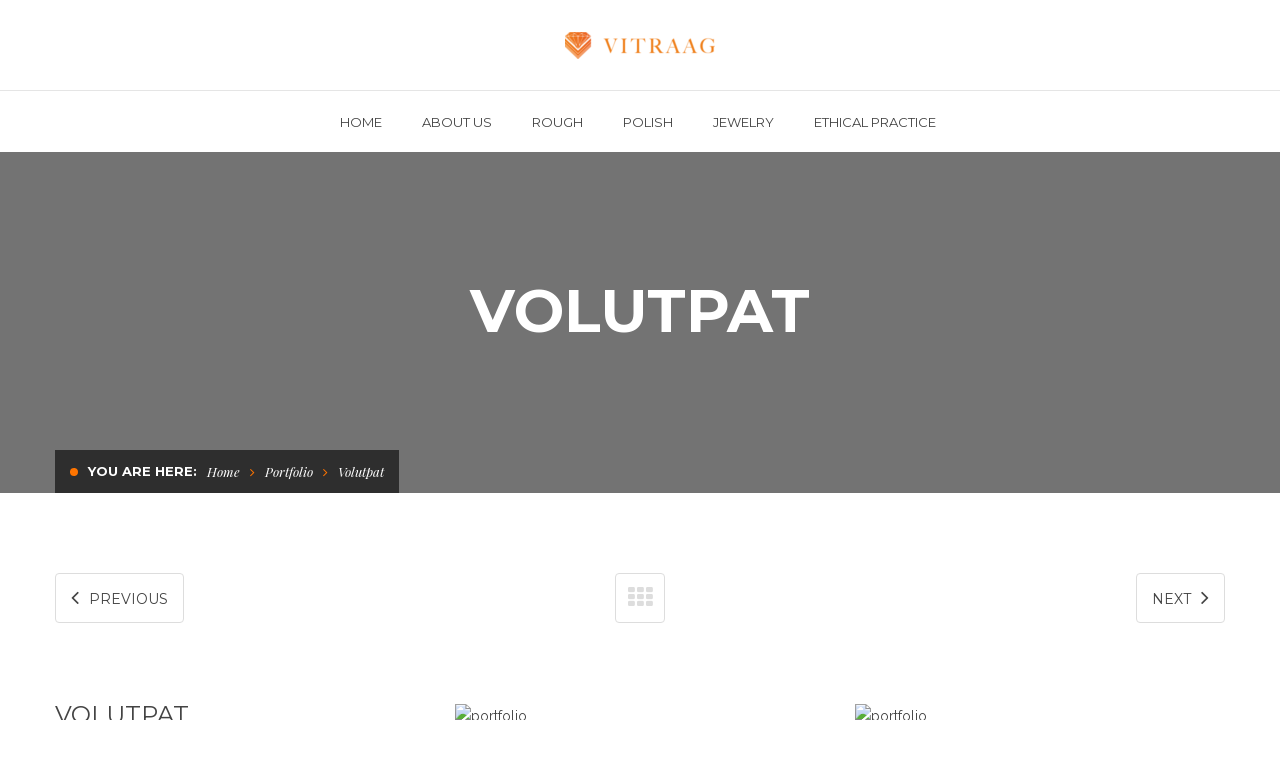

--- FILE ---
content_type: text/html; charset=UTF-8
request_url: https://vitraag.be/portfolio/volutpat/
body_size: 14522
content:
<!DOCTYPE html>
<!-- Open Html -->
<html lang="en-US">
	<!-- Open Head -->
	<head>
		<meta charset="UTF-8"/>

<meta name="viewport" content="width=device-width, initial-scale=1, maximum-scale=1">


<link rel="pingback" href="https://vitraag.be/xmlrpc.php"/>






    <link rel="apple-touch-icon" sizes="144x144" href="https://vitraag.be/wp-content/uploads/2020/12/FEVICONE-144.png">

    <link rel="apple-touch-icon" sizes="114x114" href="https://vitraag.be/wp-content/uploads/2020/12/FEVICONE-144.png">

    <link rel="apple-touch-icon" sizes="72x72" href="https://vitraag.be/wp-content/uploads/2020/12/FEVICONE-72.png">

    <link rel="apple-touch-icon" sizes="57x57" href="https://vitraag.be/wp-content/uploads/2020/12/FEVICONE-57.png">

<!--[if lt IE 9]>
<script src="https://oss.maxcdn.com/html5shiv/3.7.2/html5shiv.min.js"></script>
<script src="https://oss.maxcdn.com/respond/1.4.2/respond.min.js"></script>
<script src="http://css3-mediaqueries-js.googlecode.com/svn/trunk/css3-mediaqueries.js"></script>
<![endif]--><title>Volutpat &#8211; Vitraag</title>
<meta name='robots' content='max-image-preview:large' />
<link rel='dns-prefetch' href='//fonts.googleapis.com' />
<link rel="alternate" type="application/rss+xml" title="Vitraag &raquo; Feed" href="https://vitraag.be/feed/" />
<link rel="alternate" type="application/rss+xml" title="Vitraag &raquo; Comments Feed" href="https://vitraag.be/comments/feed/" />
<link rel="alternate" title="oEmbed (JSON)" type="application/json+oembed" href="https://vitraag.be/wp-json/oembed/1.0/embed?url=https%3A%2F%2Fvitraag.be%2Fportfolio%2Fvolutpat%2F" />
<link rel="alternate" title="oEmbed (XML)" type="text/xml+oembed" href="https://vitraag.be/wp-json/oembed/1.0/embed?url=https%3A%2F%2Fvitraag.be%2Fportfolio%2Fvolutpat%2F&#038;format=xml" />
<style id='wp-img-auto-sizes-contain-inline-css' type='text/css'>
img:is([sizes=auto i],[sizes^="auto," i]){contain-intrinsic-size:3000px 1500px}
/*# sourceURL=wp-img-auto-sizes-contain-inline-css */
</style>

<style id='wp-emoji-styles-inline-css' type='text/css'>

	img.wp-smiley, img.emoji {
		display: inline !important;
		border: none !important;
		box-shadow: none !important;
		height: 1em !important;
		width: 1em !important;
		margin: 0 0.07em !important;
		vertical-align: -0.1em !important;
		background: none !important;
		padding: 0 !important;
	}
/*# sourceURL=wp-emoji-styles-inline-css */
</style>
<link rel='stylesheet' id='wp-block-library-css' href='https://vitraag.be/wp-includes/css/dist/block-library/style.min.css?ver=6.9' type='text/css' media='all' />
<style id='global-styles-inline-css' type='text/css'>
:root{--wp--preset--aspect-ratio--square: 1;--wp--preset--aspect-ratio--4-3: 4/3;--wp--preset--aspect-ratio--3-4: 3/4;--wp--preset--aspect-ratio--3-2: 3/2;--wp--preset--aspect-ratio--2-3: 2/3;--wp--preset--aspect-ratio--16-9: 16/9;--wp--preset--aspect-ratio--9-16: 9/16;--wp--preset--color--black: #000000;--wp--preset--color--cyan-bluish-gray: #abb8c3;--wp--preset--color--white: #ffffff;--wp--preset--color--pale-pink: #f78da7;--wp--preset--color--vivid-red: #cf2e2e;--wp--preset--color--luminous-vivid-orange: #ff6900;--wp--preset--color--luminous-vivid-amber: #fcb900;--wp--preset--color--light-green-cyan: #7bdcb5;--wp--preset--color--vivid-green-cyan: #00d084;--wp--preset--color--pale-cyan-blue: #8ed1fc;--wp--preset--color--vivid-cyan-blue: #0693e3;--wp--preset--color--vivid-purple: #9b51e0;--wp--preset--gradient--vivid-cyan-blue-to-vivid-purple: linear-gradient(135deg,rgb(6,147,227) 0%,rgb(155,81,224) 100%);--wp--preset--gradient--light-green-cyan-to-vivid-green-cyan: linear-gradient(135deg,rgb(122,220,180) 0%,rgb(0,208,130) 100%);--wp--preset--gradient--luminous-vivid-amber-to-luminous-vivid-orange: linear-gradient(135deg,rgb(252,185,0) 0%,rgb(255,105,0) 100%);--wp--preset--gradient--luminous-vivid-orange-to-vivid-red: linear-gradient(135deg,rgb(255,105,0) 0%,rgb(207,46,46) 100%);--wp--preset--gradient--very-light-gray-to-cyan-bluish-gray: linear-gradient(135deg,rgb(238,238,238) 0%,rgb(169,184,195) 100%);--wp--preset--gradient--cool-to-warm-spectrum: linear-gradient(135deg,rgb(74,234,220) 0%,rgb(151,120,209) 20%,rgb(207,42,186) 40%,rgb(238,44,130) 60%,rgb(251,105,98) 80%,rgb(254,248,76) 100%);--wp--preset--gradient--blush-light-purple: linear-gradient(135deg,rgb(255,206,236) 0%,rgb(152,150,240) 100%);--wp--preset--gradient--blush-bordeaux: linear-gradient(135deg,rgb(254,205,165) 0%,rgb(254,45,45) 50%,rgb(107,0,62) 100%);--wp--preset--gradient--luminous-dusk: linear-gradient(135deg,rgb(255,203,112) 0%,rgb(199,81,192) 50%,rgb(65,88,208) 100%);--wp--preset--gradient--pale-ocean: linear-gradient(135deg,rgb(255,245,203) 0%,rgb(182,227,212) 50%,rgb(51,167,181) 100%);--wp--preset--gradient--electric-grass: linear-gradient(135deg,rgb(202,248,128) 0%,rgb(113,206,126) 100%);--wp--preset--gradient--midnight: linear-gradient(135deg,rgb(2,3,129) 0%,rgb(40,116,252) 100%);--wp--preset--font-size--small: 13px;--wp--preset--font-size--medium: 20px;--wp--preset--font-size--large: 36px;--wp--preset--font-size--x-large: 42px;--wp--preset--spacing--20: 0.44rem;--wp--preset--spacing--30: 0.67rem;--wp--preset--spacing--40: 1rem;--wp--preset--spacing--50: 1.5rem;--wp--preset--spacing--60: 2.25rem;--wp--preset--spacing--70: 3.38rem;--wp--preset--spacing--80: 5.06rem;--wp--preset--shadow--natural: 6px 6px 9px rgba(0, 0, 0, 0.2);--wp--preset--shadow--deep: 12px 12px 50px rgba(0, 0, 0, 0.4);--wp--preset--shadow--sharp: 6px 6px 0px rgba(0, 0, 0, 0.2);--wp--preset--shadow--outlined: 6px 6px 0px -3px rgb(255, 255, 255), 6px 6px rgb(0, 0, 0);--wp--preset--shadow--crisp: 6px 6px 0px rgb(0, 0, 0);}:where(.is-layout-flex){gap: 0.5em;}:where(.is-layout-grid){gap: 0.5em;}body .is-layout-flex{display: flex;}.is-layout-flex{flex-wrap: wrap;align-items: center;}.is-layout-flex > :is(*, div){margin: 0;}body .is-layout-grid{display: grid;}.is-layout-grid > :is(*, div){margin: 0;}:where(.wp-block-columns.is-layout-flex){gap: 2em;}:where(.wp-block-columns.is-layout-grid){gap: 2em;}:where(.wp-block-post-template.is-layout-flex){gap: 1.25em;}:where(.wp-block-post-template.is-layout-grid){gap: 1.25em;}.has-black-color{color: var(--wp--preset--color--black) !important;}.has-cyan-bluish-gray-color{color: var(--wp--preset--color--cyan-bluish-gray) !important;}.has-white-color{color: var(--wp--preset--color--white) !important;}.has-pale-pink-color{color: var(--wp--preset--color--pale-pink) !important;}.has-vivid-red-color{color: var(--wp--preset--color--vivid-red) !important;}.has-luminous-vivid-orange-color{color: var(--wp--preset--color--luminous-vivid-orange) !important;}.has-luminous-vivid-amber-color{color: var(--wp--preset--color--luminous-vivid-amber) !important;}.has-light-green-cyan-color{color: var(--wp--preset--color--light-green-cyan) !important;}.has-vivid-green-cyan-color{color: var(--wp--preset--color--vivid-green-cyan) !important;}.has-pale-cyan-blue-color{color: var(--wp--preset--color--pale-cyan-blue) !important;}.has-vivid-cyan-blue-color{color: var(--wp--preset--color--vivid-cyan-blue) !important;}.has-vivid-purple-color{color: var(--wp--preset--color--vivid-purple) !important;}.has-black-background-color{background-color: var(--wp--preset--color--black) !important;}.has-cyan-bluish-gray-background-color{background-color: var(--wp--preset--color--cyan-bluish-gray) !important;}.has-white-background-color{background-color: var(--wp--preset--color--white) !important;}.has-pale-pink-background-color{background-color: var(--wp--preset--color--pale-pink) !important;}.has-vivid-red-background-color{background-color: var(--wp--preset--color--vivid-red) !important;}.has-luminous-vivid-orange-background-color{background-color: var(--wp--preset--color--luminous-vivid-orange) !important;}.has-luminous-vivid-amber-background-color{background-color: var(--wp--preset--color--luminous-vivid-amber) !important;}.has-light-green-cyan-background-color{background-color: var(--wp--preset--color--light-green-cyan) !important;}.has-vivid-green-cyan-background-color{background-color: var(--wp--preset--color--vivid-green-cyan) !important;}.has-pale-cyan-blue-background-color{background-color: var(--wp--preset--color--pale-cyan-blue) !important;}.has-vivid-cyan-blue-background-color{background-color: var(--wp--preset--color--vivid-cyan-blue) !important;}.has-vivid-purple-background-color{background-color: var(--wp--preset--color--vivid-purple) !important;}.has-black-border-color{border-color: var(--wp--preset--color--black) !important;}.has-cyan-bluish-gray-border-color{border-color: var(--wp--preset--color--cyan-bluish-gray) !important;}.has-white-border-color{border-color: var(--wp--preset--color--white) !important;}.has-pale-pink-border-color{border-color: var(--wp--preset--color--pale-pink) !important;}.has-vivid-red-border-color{border-color: var(--wp--preset--color--vivid-red) !important;}.has-luminous-vivid-orange-border-color{border-color: var(--wp--preset--color--luminous-vivid-orange) !important;}.has-luminous-vivid-amber-border-color{border-color: var(--wp--preset--color--luminous-vivid-amber) !important;}.has-light-green-cyan-border-color{border-color: var(--wp--preset--color--light-green-cyan) !important;}.has-vivid-green-cyan-border-color{border-color: var(--wp--preset--color--vivid-green-cyan) !important;}.has-pale-cyan-blue-border-color{border-color: var(--wp--preset--color--pale-cyan-blue) !important;}.has-vivid-cyan-blue-border-color{border-color: var(--wp--preset--color--vivid-cyan-blue) !important;}.has-vivid-purple-border-color{border-color: var(--wp--preset--color--vivid-purple) !important;}.has-vivid-cyan-blue-to-vivid-purple-gradient-background{background: var(--wp--preset--gradient--vivid-cyan-blue-to-vivid-purple) !important;}.has-light-green-cyan-to-vivid-green-cyan-gradient-background{background: var(--wp--preset--gradient--light-green-cyan-to-vivid-green-cyan) !important;}.has-luminous-vivid-amber-to-luminous-vivid-orange-gradient-background{background: var(--wp--preset--gradient--luminous-vivid-amber-to-luminous-vivid-orange) !important;}.has-luminous-vivid-orange-to-vivid-red-gradient-background{background: var(--wp--preset--gradient--luminous-vivid-orange-to-vivid-red) !important;}.has-very-light-gray-to-cyan-bluish-gray-gradient-background{background: var(--wp--preset--gradient--very-light-gray-to-cyan-bluish-gray) !important;}.has-cool-to-warm-spectrum-gradient-background{background: var(--wp--preset--gradient--cool-to-warm-spectrum) !important;}.has-blush-light-purple-gradient-background{background: var(--wp--preset--gradient--blush-light-purple) !important;}.has-blush-bordeaux-gradient-background{background: var(--wp--preset--gradient--blush-bordeaux) !important;}.has-luminous-dusk-gradient-background{background: var(--wp--preset--gradient--luminous-dusk) !important;}.has-pale-ocean-gradient-background{background: var(--wp--preset--gradient--pale-ocean) !important;}.has-electric-grass-gradient-background{background: var(--wp--preset--gradient--electric-grass) !important;}.has-midnight-gradient-background{background: var(--wp--preset--gradient--midnight) !important;}.has-small-font-size{font-size: var(--wp--preset--font-size--small) !important;}.has-medium-font-size{font-size: var(--wp--preset--font-size--medium) !important;}.has-large-font-size{font-size: var(--wp--preset--font-size--large) !important;}.has-x-large-font-size{font-size: var(--wp--preset--font-size--x-large) !important;}
/*# sourceURL=global-styles-inline-css */
</style>

<style id='classic-theme-styles-inline-css' type='text/css'>
/*! This file is auto-generated */
.wp-block-button__link{color:#fff;background-color:#32373c;border-radius:9999px;box-shadow:none;text-decoration:none;padding:calc(.667em + 2px) calc(1.333em + 2px);font-size:1.125em}.wp-block-file__button{background:#32373c;color:#fff;text-decoration:none}
/*# sourceURL=/wp-includes/css/classic-themes.min.css */
</style>
<link rel='stylesheet' id='contact-form-7-css' href='https://vitraag.be/wp-content/plugins/contact-form-7/includes/css/styles.css?ver=5.3.2' type='text/css' media='all' />
<link rel='stylesheet' id='rs-plugin-settings-css' href='https://vitraag.be/wp-content/plugins/revslider/public/assets/css/rs6.css?ver=6.2.19' type='text/css' media='all' />
<style id='rs-plugin-settings-inline-css' type='text/css'>
#rs-demo-id {}
/*# sourceURL=rs-plugin-settings-inline-css */
</style>
<link rel='stylesheet' id='xmenu-menu-amination-css' href='https://vitraag.be/wp-content/themes/megatron/g5plus-framework/xmenu/assets/css/amination.css?ver=6.9' type='text/css' media='all' />
<link rel='stylesheet' id='g5plus_framework_font_awesome-css' href='https://vitraag.be/wp-content/themes/megatron/assets/plugins/fonts-awesome/css/font-awesome.min.css?ver=6.9' type='text/css' media='all' />
<link rel='stylesheet' id='g5plus_framework_font_awesome_animation-css' href='https://vitraag.be/wp-content/themes/megatron/assets/plugins/fonts-awesome/css/font-awesome-animation.min.css?ver=6.9' type='text/css' media='all' />
<link rel='stylesheet' id='g5plus_framework_bootstrap-css' href='https://vitraag.be/wp-content/themes/megatron/assets/plugins/bootstrap/css/bootstrap.min.css?ver=6.9' type='text/css' media='all' />
<link rel='stylesheet' id='g5plus_framework_megatron_icon-css' href='https://vitraag.be/wp-content/themes/megatron/assets/plugins/megatron-icon/css/styles.min.css?ver=6.9' type='text/css' media='all' />
<link rel='stylesheet' id='g5plus_framework_owl_carousel-css' href='https://vitraag.be/wp-content/themes/megatron/assets/plugins/owl-carousel/assets/owl.carousel.min.css?ver=6.9' type='text/css' media='all' />
<link rel='stylesheet' id='g5plus_framework_prettyPhoto-css' href='https://vitraag.be/wp-content/themes/megatron/assets/plugins/prettyPhoto/css/prettyPhoto.min.css?ver=6.9' type='text/css' media='all' />
<link rel='stylesheet' id='g5plus_framework_peffect_scrollbar-css' href='https://vitraag.be/wp-content/themes/megatron/assets/plugins/perfect-scrollbar/css/perfect-scrollbar.min.css?ver=6.9' type='text/css' media='all' />
<link rel='stylesheet' id='g5plus_framework_slick-css' href='https://vitraag.be/wp-content/themes/megatron/assets/plugins/slick/css/slick.min.css?ver=6.9' type='text/css' media='all' />
<link rel='stylesheet' id='g5plus_framework_style-css' href='https://vitraag.be/wp-content/themes/megatron/style.min.css?ver=6.9' type='text/css' media='all' />
<link rel='stylesheet' id='g5plus_framework_style_custom-css' href='https://vitraag.be/wp-content/themes/megatron/assets/css/pages/575.css?ver=6.9' type='text/css' media='all' />
<link rel='stylesheet' id='redux-google-fonts-g5plus_megatron_options-css' href='https://fonts.googleapis.com/css?family=Raleway%3A100%2C200%2C300%2C400%2C500%2C600%2C700%2C800%2C900%7CMontserrat%3A400%2C700%7CPlayfair+Display%3A400%2C700%2C900%2C400italic%2C700italic%2C900italic&#038;subset=latin&#038;ver=1609170317' type='text/css' media='all' />
<script type="text/javascript" src="https://vitraag.be/wp-includes/js/jquery/jquery.min.js?ver=3.7.1" id="jquery-core-js"></script>
<script type="text/javascript" src="https://vitraag.be/wp-includes/js/jquery/jquery-migrate.min.js?ver=3.4.1" id="jquery-migrate-js"></script>
<script type="text/javascript" src="https://vitraag.be/wp-content/plugins/revslider/public/assets/js/rbtools.min.js?ver=6.2.19" id="tp-tools-js"></script>
<script type="text/javascript" src="https://vitraag.be/wp-content/plugins/revslider/public/assets/js/rs6.min.js?ver=6.2.19" id="revmin-js"></script>
<link rel="https://api.w.org/" href="https://vitraag.be/wp-json/" /><link rel="EditURI" type="application/rsd+xml" title="RSD" href="https://vitraag.be/xmlrpc.php?rsd" />
<meta name="generator" content="WordPress 6.9" />
<link rel="canonical" href="https://vitraag.be/portfolio/volutpat/" />
<link rel='shortlink' href='https://vitraag.be/?p=575' />
		<script>
			( function() {
				window.onpageshow = function( event ) {
					// Defined window.wpforms means that a form exists on a page.
					// If so and back/forward button has been clicked,
					// force reload a page to prevent the submit button state stuck.
					if ( typeof window.wpforms !== 'undefined' && event.persisted ) {
						window.location.reload();
					}
				};
			}() );
		</script>
		<style id="g5plus_custom_style" type="text/css"></style><style type="text/css">
                     .site-content-archive-product{
    margin-bottom: 0;
}                </style><meta name="generator" content="Powered by WPBakery Page Builder - drag and drop page builder for WordPress."/>
<meta name="generator" content="Powered by Slider Revolution 6.2.19 - responsive, Mobile-Friendly Slider Plugin for WordPress with comfortable drag and drop interface." />
<link rel="icon" href="https://vitraag.be/wp-content/uploads/2020/12/FEVICON.png" sizes="32x32" />
<link rel="icon" href="https://vitraag.be/wp-content/uploads/2020/12/FEVICON.png" sizes="192x192" />
<link rel="apple-touch-icon" href="https://vitraag.be/wp-content/uploads/2020/12/FEVICON.png" />
<meta name="msapplication-TileImage" content="https://vitraag.be/wp-content/uploads/2020/12/FEVICON.png" />
<script type="text/javascript">function setREVStartSize(e){
			//window.requestAnimationFrame(function() {				 
				window.RSIW = window.RSIW===undefined ? window.innerWidth : window.RSIW;	
				window.RSIH = window.RSIH===undefined ? window.innerHeight : window.RSIH;	
				try {								
					var pw = document.getElementById(e.c).parentNode.offsetWidth,
						newh;
					pw = pw===0 || isNaN(pw) ? window.RSIW : pw;
					e.tabw = e.tabw===undefined ? 0 : parseInt(e.tabw);
					e.thumbw = e.thumbw===undefined ? 0 : parseInt(e.thumbw);
					e.tabh = e.tabh===undefined ? 0 : parseInt(e.tabh);
					e.thumbh = e.thumbh===undefined ? 0 : parseInt(e.thumbh);
					e.tabhide = e.tabhide===undefined ? 0 : parseInt(e.tabhide);
					e.thumbhide = e.thumbhide===undefined ? 0 : parseInt(e.thumbhide);
					e.mh = e.mh===undefined || e.mh=="" || e.mh==="auto" ? 0 : parseInt(e.mh,0);		
					if(e.layout==="fullscreen" || e.l==="fullscreen") 						
						newh = Math.max(e.mh,window.RSIH);					
					else{					
						e.gw = Array.isArray(e.gw) ? e.gw : [e.gw];
						for (var i in e.rl) if (e.gw[i]===undefined || e.gw[i]===0) e.gw[i] = e.gw[i-1];					
						e.gh = e.el===undefined || e.el==="" || (Array.isArray(e.el) && e.el.length==0)? e.gh : e.el;
						e.gh = Array.isArray(e.gh) ? e.gh : [e.gh];
						for (var i in e.rl) if (e.gh[i]===undefined || e.gh[i]===0) e.gh[i] = e.gh[i-1];
											
						var nl = new Array(e.rl.length),
							ix = 0,						
							sl;					
						e.tabw = e.tabhide>=pw ? 0 : e.tabw;
						e.thumbw = e.thumbhide>=pw ? 0 : e.thumbw;
						e.tabh = e.tabhide>=pw ? 0 : e.tabh;
						e.thumbh = e.thumbhide>=pw ? 0 : e.thumbh;					
						for (var i in e.rl) nl[i] = e.rl[i]<window.RSIW ? 0 : e.rl[i];
						sl = nl[0];									
						for (var i in nl) if (sl>nl[i] && nl[i]>0) { sl = nl[i]; ix=i;}															
						var m = pw>(e.gw[ix]+e.tabw+e.thumbw) ? 1 : (pw-(e.tabw+e.thumbw)) / (e.gw[ix]);					
						newh =  (e.gh[ix] * m) + (e.tabh + e.thumbh);
					}				
					if(window.rs_init_css===undefined) window.rs_init_css = document.head.appendChild(document.createElement("style"));					
					document.getElementById(e.c).height = newh+"px";
					window.rs_init_css.innerHTML += "#"+e.c+"_wrapper { height: "+newh+"px }";				
				} catch(e){
					console.log("Failure at Presize of Slider:" + e)
				}					   
			//});
		  };</script>
<style type="text/css" title="dynamic-css" class="options-output">body{background-repeat:no-repeat;background-size:cover;background-attachment:fixed;background-position:center center;}.site-loading{background-color:#ffffff;}.sk-spinner-pulse,.sk-rotating-plane,.sk-double-bounce .sk-child,.sk-wave .sk-rect,.sk-chasing-dots .sk-child,.sk-three-bounce .sk-child,.sk-circle .sk-child:before,.sk-fading-circle .sk-circle:before,.sk-folding-cube .sk-cube:before{background-color:#f78c00;}body{font-family:Raleway;font-weight:400;font-style:normal;font-size:14px;}h1{font-family:Montserrat;font-weight:700;font-style:normal;font-size:80px;}h2{font-family:Montserrat;font-weight:700;font-style:normal;font-size:60px;}h3{font-family:Montserrat;font-weight:400;font-style:normal;font-size:40px;}h4{font-family:Montserrat;font-weight:400;font-style:normal;font-size:24px;}h5{font-family:Montserrat;font-weight:400;font-style:normal;font-size:20px;}h6{font-family:Montserrat;font-weight:400;font-style:normal;font-size:18px;}{font-family:Montserrat;}{font-family:"Playfair Display";}{font-family:Montserrat;}</style><noscript><style> .wpb_animate_when_almost_visible { opacity: 1; }</style></noscript>	<link rel='stylesheet' id='megatron-portfolio-css-css' href='https://vitraag.be/wp-content/plugins/megatron-framework/includes/shortcodes/portfolio/assets/css/portfolio.min.css?ver=6.9' type='text/css' media='all' />
<link rel='stylesheet' id='megatron-portfolio-single-css-css' href='https://vitraag.be/wp-content/plugins/megatron-framework/includes/shortcodes/portfolio/assets/css/portfolio-single.css?ver=6.9' type='text/css' media='all' />
</head>
	<!-- Close Head -->
	<body class="wp-singular portfolio-template-default single single-portfolio postid-575 wp-embed-responsive wp-theme-megatron page-transitions page-loading footer-static header-6 chrome wpb-js-composer js-comp-ver-6.2.0 vc_responsive" data-responsive="991" data-header="header-6">

		<div class="site-loading">
    <div class="block-center">
        <div class="block-center-inner">
                            <img class="logo-loading" alt="Logo Loading" src="https://vitraag.be/wp-content/uploads/2020/12/LOGO3.png" width="60" height="62" />
            
                
                
                
                                    <div class="sk-spinner sk-spinner-pulse"></div>
                
                
                
                
                
                        </div>
    </div>
</div>


		<!-- Open Wrapper -->
		<div id="wrapper">

		<header id="main-header-wrapper" class="main-header header-light sub-menu-dark" >
		<div class="header-6">
	<div class="header-above-wrapper">
		<div class="container">
			<div class="header-above-left">
					<div class="header-customize header-customize-left">
			</div>
			</div>
			<div class="header-logo">
	<a href="https://vitraag.be/" title="Vitraag - Vitraag.be">
		<img alt="Vitraag - Vitraag.be" class="has-retina"   src="https://vitraag.be/wp-content/uploads/2020/12/STICKY-LOGO-e1608717652721.png" />
					<img alt="Vitraag - Vitraag.be" class="retina-logo"  src="https://vitraag.be/wp-content/uploads/2020/12/STICKY-LOGO-e1608717652721.png" />
			</a>
</div>
			<div class="header-above-right">
					<div class="header-customize header-customize-right">
			</div>
			</div>
		</div>
	</div>
	<div class="header-nav-wrapper clearfix header-light bottom-bordered">
		<div class="container">
			<div class="header-container clearfix">
				<div class="header-nav-left">
											<div id="primary-menu" class="menu-wrapper">
							<ul id="main-menu" class="main-menu x-nav-menu x-nav-menu_main-menu x-animate-sign-flip">				<li class="nav-logo-sticky">
					<a  href="https://vitraag.be/" title="Vitraag - Vitraag.be">
						<img src="https://vitraag.be/wp-content/uploads/2020/12/STICKY-LOGO-e1608717652721.png" alt="Vitraag - Vitraag.be" />
					</a>
				</li>
			<li id="menu-item-4539" class="menu-item menu-item-type-post_type menu-item-object-page menu-item-home x-menu-item x-item-menu-standard"><a href="https://vitraag.be/" class="x-menu-a-text"><span class="x-menu-text">Home</span></a></li><li id="menu-item-4571" class="menu-item menu-item-type-post_type menu-item-object-page x-menu-item x-item-menu-standard"><a href="https://vitraag.be/about-us/" class="x-menu-a-text"><span class="x-menu-text">About us</span></a></li><li id="menu-item-4537" class="menu-item menu-item-type-post_type menu-item-object-page x-menu-item x-item-menu-standard"><a href="https://vitraag.be/services/" class="x-menu-a-text"><span class="x-menu-text">Rough</span></a></li><li id="menu-item-4536" class="menu-item menu-item-type-post_type menu-item-object-page x-menu-item x-item-menu-standard"><a href="https://vitraag.be/our-works/" class="x-menu-a-text"><span class="x-menu-text">Polish</span></a></li><li id="menu-item-4682" class="menu-item menu-item-type-post_type menu-item-object-page x-menu-item x-item-menu-standard"><a href="https://vitraag.be/jewelry/" class="x-menu-a-text"><span class="x-menu-text">Jewelry</span></a></li><li id="menu-item-4690" class="menu-item menu-item-type-post_type menu-item-object-page x-menu-item x-item-menu-standard"><a href="https://vitraag.be/ethical-practice/" class="x-menu-a-text"><span class="x-menu-text">Ethical Practice</span></a></li></ul>						</div>
									</div>
				<div class="header-nav-right">
						<div class="header-customize header-customize-nav">
			</div>
				</div>
			</div>
		</div>
	</div>
</div></header><header id="mobile-header-wrapper" class="mobile-header header-mobile-1 header-dark">
		<div class="header-container-wrapper">
	<div class="container header-mobile-container">
		<div class="header-mobile-inner">
			<div class="toggle-icon-wrapper toggle-mobile-menu" data-ref="nav-menu-mobile" data-drop-type="dropdown">
				<div class="toggle-icon"> <span></span></div>
			</div>
			<div class="header-customize">
									<div class="search-button-wrapper header-customize-item">
	<a class="icon-search-menu" href="#" data-search-type="standard"><i class="micon icon-magnifying-glass34"></i></a>
</div>											</div>
			<div class="header-logo-mobile">
	<a href="https://vitraag.be/" title="Vitraag - Vitraag.be">
		<img alt="Vitraag - Vitraag.be" class="has-retina"   src="https://vitraag.be/wp-content/uploads/2020/12/STICKY-LOGO-e1608717652721.png"/>
					<img alt="Vitraag - Vitraag.be" class="retina-logo"  src="https://vitraag.be/wp-content/uploads/2020/12/STICKY-LOGO-e1608717652721.png"  />
			</a>
</div>		</div>
		<div id="nav-menu-mobile" class="header-mobile-nav menu-drop-dropdown">
			<form class="search-form-menu-mobile"  method="get" action="https://vitraag.be">
			<input type="text" name="s" placeholder="Search...">
			<button type="submit"><i class="fa fa-search"></i></button>
		</form>
								<ul id="menu-main-menu" class="nav-menu-mobile x-nav-menu x-nav-menu_main-menu x-animate-sign-flip"><li id="menu-item-mobile-4539" class="menu-item menu-item-type-post_type menu-item-object-page menu-item-home x-menu-item x-item-menu-standard"><a href="https://vitraag.be/" class="x-menu-a-text"><span class="x-menu-text">Home</span></a></li><li id="menu-item-mobile-4571" class="menu-item menu-item-type-post_type menu-item-object-page x-menu-item x-item-menu-standard"><a href="https://vitraag.be/about-us/" class="x-menu-a-text"><span class="x-menu-text">About us</span></a></li><li id="menu-item-mobile-4537" class="menu-item menu-item-type-post_type menu-item-object-page x-menu-item x-item-menu-standard"><a href="https://vitraag.be/services/" class="x-menu-a-text"><span class="x-menu-text">Rough</span></a></li><li id="menu-item-mobile-4536" class="menu-item menu-item-type-post_type menu-item-object-page x-menu-item x-item-menu-standard"><a href="https://vitraag.be/our-works/" class="x-menu-a-text"><span class="x-menu-text">Polish</span></a></li><li id="menu-item-mobile-4682" class="menu-item menu-item-type-post_type menu-item-object-page x-menu-item x-item-menu-standard"><a href="https://vitraag.be/jewelry/" class="x-menu-a-text"><span class="x-menu-text">Jewelry</span></a></li><li id="menu-item-mobile-4690" class="menu-item menu-item-type-post_type menu-item-object-page x-menu-item x-item-menu-standard"><a href="https://vitraag.be/ethical-practice/" class="x-menu-a-text"><span class="x-menu-text">Ethical Practice</span></a></li></ul>			
	</div>
	</div>
</div></header>	<div id="search_popup_wrapper" class="dialog">
		<div class="dialog__overlay"></div>
		<div class="dialog__content">
			<div class="morph-shape">
				<svg xmlns="http://www.w3.org/2000/svg" width="100%" height="100%" viewBox="0 0 520 280"
				     preserveAspectRatio="none">
					<rect x="3" y="3" fill="none" width="516" height="276"/>
				</svg>
			</div>
			<div class="dialog-inner">
				<h2>Enter your keyword</h2>
				<form  method="get" action="https://vitraag.be/" class="search-popup-inner">
					<input type="text" name="s" placeholder="Search...">
					<button type="submit">Search</button>
				</form>
				<div><button class="action" data-dialog-close="close" type="button"><i class="fa fa-close"></i></button></div>
			</div>
		</div>
	</div>

			<!-- Open Wrapper Content -->
			<div id="wrapper-content" class="clearfix">

			<section id="page-title" class="single-portfolio-title-wrap page-title-size-lg single-portfolio-title-margin page-title-breadcrumbs-float" >
                        <div data-stellar-background-image="https://vitraag.bemegatron/construction/wp-content/uploads/2015/12/background-03.jpg" data-stellar-background-position="center" data-stellar-background-ratio="0.5" class="page-title-parallax" style="background-image: url('https://vitraag.bemegatron/construction/wp-content/uploads/2015/12/background-03.jpg');background-position:center center;"></div>
                 <div class="container">
        <div class="single-portfolio-title-inner text-center" >
            <h1 class="p-font">Volutpat</h1>
                                </div>
                    <div class="breadcrumbs-wrap float text-left">
                <div class="breadcrumbs-inner text-left">
                    <label class="p-font">You are here:</label>
                    	<ul class="breadcrumbs"><li><a href="https://vitraag.be/" class="home">Home</a></li><li><a href="https://vitraag.be/portfolio/" title="Portfolio">Portfolio</a></li><li><span>Volutpat</span></li></ul>                </div>
            </div>
            </div>
</section>


<div class="portfolio-full detail-02" id="content">
    <div class="container">
        <div class="navigator">
            <div class="portfolio-navigation-wrap">

    <div class="nav-previous p-font p-color-bg-hover"><a href="https://vitraag.be/portfolio/consectetuer/" rel="prev"><i class="fa fa-angle-left"></i><span>Previous</span></a></div>    <div class="portfolio-archive p-color-bg-hover">
        <a href="https://vitraag.be/portfolio/" ><i class="fa fa-th"></i></a>
    </div>
    <div class="nav-next p-font p-color-bg-hover"><a href="https://vitraag.be/portfolio/commodo/" rel="next"> <span>Next</span> <i class="fa fa-angle-right"></i></a></div></div>


        </div>
        <div class="row content">
            <div class="col-md-4 col-sm-12 col-xs-12 scroll-info-wrap">
                <div class="portfolio-info">
                    <h2 class="portfolio-title p-font">Volutpat</h2>
                    <p>Lorem ipsum dolor sit amet, consectetuer adipiscing elit, sed diam nonummy nibh euismod tincidunt ut laoreet dolore magna aliquam erat volutpat. Ut wisi enim ad minim veniam, quis nostrud exerci tation ullamcorper suscipit lobortis nisl ut aliquip ex ea commodo consequat.</p>
<p>Lorem ipsum dolor sit amet, consectetuer adipiscing elit, sed diam nonummy nibh euismod tincidunt ut laoreet dolore magna aliquam erat volutpat. Ut wisi enim ad minim veniam, quis nostrud exerci tation ullamcorper suscipit lobortis nisl ut aliquip ex ea commodo consequat.</p>
                </div>
                <div class="portfolio-info extra-field">
                                                                <div class="portfolio-info-box client-site">
                            <h6 class="p-font">Client Site </h6>
                            <div class="portfolio-term line-height-1"><a class="s-color " href="http://themes.g5plus.net">http://themes.g5plus.net</a></div>
                        </div>
                                                                <div class="portfolio-info-box">
                            <h6 class="p-font">Client </h6>
                            <div class="portfolio-term line-height-1">Emest</div>
                        </div>
                                                                <div class="portfolio-info-box">
                            <h6 class="p-font">Categories </h6>
                            <div class="portfolio-term line-height-1 s-font p-color category">Brand, Photoshop</div>
                        </div>
                                                        </div>
                <ul class="social-profile s-rounded s-secondary s-md">
    <li>
        <a onclick="window.open('https://www.facebook.com/sharer.php?s=100&amp;p[url]=https%3A%2F%2Fvitraag.be%2Fportfolio%2Fvolutpat%2F','sharer', 'toolbar=0,status=0,width=620,height=280');"  href="javascript:;">
            <i class="fa fa-facebook"></i>
        </a>
    </li>
    <li>
        <a onclick="popUp=window.open('http://twitter.com/home?status=Volutpat https%3A%2F%2Fvitraag.be%2Fportfolio%2Fvolutpat%2F','sharer','scrollbars=yes,width=800,height=400');popUp.focus();return false;"  href="javascript:;">
            <i class="fa fa-twitter"></i>
        </a>
    </li>
    <li>
        <a  href="javascript:;" onclick="popUp=window.open('https://plus.google.com/share?url=https%3A%2F%2Fvitraag.be%2Fportfolio%2Fvolutpat%2F','sharer','scrollbars=yes,width=800,height=400');popUp.focus();return false;">
            <i class="fa fa-google-plus"></i>
        </a>
    </li>
    <li>
        <a  onclick="popUp=window.open('http://linkedin.com/shareArticle?mini=true&amp;url=https%3A%2F%2Fvitraag.be%2Fportfolio%2Fvolutpat%2F&amp;title=Volutpat','sharer','scrollbars=yes,width=800,height=400');popUp.focus();return false;" href="javascript:;">
            <i class="fa fa-linkedin"></i>
        </a>
    </li>
    <li>
        <a onclick="popUp=window.open('http://www.tumblr.com/share/link?url=https%3A%2F%2Fvitraag.be%2Fportfolio%2Fvolutpat%2F&amp;name=Volutpat&amp;description=Lorem+ipsum+dolor+sit+amet%2C+consectetuer+adipiscing+elit','sharer','scrollbars=yes,width=800,height=400');popUp.focus();return false;" href="javascript:;">
            <i class="fa fa-tumblr"></i>
        </a>
    </li>
    <li>
        <a onclick="popUp=window.open('http://pinterest.com/pin/create/button/?url=https%3A%2F%2Fvitraag.be%2Fportfolio%2Fvolutpat%2F&amp;description=Volutpat&amp;media=','sharer','scrollbars=yes,width=800,height=400');popUp.focus();return false;" href="javascript:;">
            <i class="fa fa-pinterest"></i>
        </a>
    </li>


</ul>

            </div>

            <div class="col-md-8 col-sm-12 col-xs-12 gallery-wrap">
                <div class="gallery-grid portfolio-wrapper g5-col-md-2 col-padding-15">
                                                <div class="portfolio-item hover-dir">
                                <div class="thumb-wrap">
                                    <img alt="portfolio" src="" />
                                    <div class="p-bg-rgba-color thumb bg-overlay-ps">
                                        <div class="hover-outer">
                                            <div class="hover-inner">
                                                <a href="" data-rel="prettyPhoto[pp_gal_575]"  title="Volutpat">
                                                    <i class="fa fa-expand  fc-white"></i>
                                                </a>
                                            </div>
                                        </div>
                                    </div>
                                </div>
                            </div>
                                                    <div class="portfolio-item hover-dir">
                                <div class="thumb-wrap">
                                    <img alt="portfolio" src="" />
                                    <div class="p-bg-rgba-color thumb bg-overlay-ps">
                                        <div class="hover-outer">
                                            <div class="hover-inner">
                                                <a href="" data-rel="prettyPhoto[pp_gal_575]"  title="Volutpat">
                                                    <i class="fa fa-expand  fc-white"></i>
                                                </a>
                                            </div>
                                        </div>
                                    </div>
                                </div>
                            </div>
                                                    <div class="portfolio-item hover-dir">
                                <div class="thumb-wrap">
                                    <img alt="portfolio" src="" />
                                    <div class="p-bg-rgba-color thumb bg-overlay-ps">
                                        <div class="hover-outer">
                                            <div class="hover-inner">
                                                <a href="" data-rel="prettyPhoto[pp_gal_575]"  title="Volutpat">
                                                    <i class="fa fa-expand  fc-white"></i>
                                                </a>
                                            </div>
                                        </div>
                                    </div>
                                </div>
                            </div>
                                                    <div class="portfolio-item hover-dir">
                                <div class="thumb-wrap">
                                    <img alt="portfolio" src="" />
                                    <div class="p-bg-rgba-color thumb bg-overlay-ps">
                                        <div class="hover-outer">
                                            <div class="hover-inner">
                                                <a href="" data-rel="prettyPhoto[pp_gal_575]"  title="Volutpat">
                                                    <i class="fa fa-expand  fc-white"></i>
                                                </a>
                                            </div>
                                        </div>
                                    </div>
                                </div>
                            </div>
                                                    <div class="portfolio-item hover-dir">
                                <div class="thumb-wrap">
                                    <img alt="portfolio" src="" />
                                    <div class="p-bg-rgba-color thumb bg-overlay-ps">
                                        <div class="hover-outer">
                                            <div class="hover-inner">
                                                <a href="" data-rel="prettyPhoto[pp_gal_575]"  title="Volutpat">
                                                    <i class="fa fa-expand  fc-white"></i>
                                                </a>
                                            </div>
                                        </div>
                                    </div>
                                </div>
                            </div>
                                                    <div class="portfolio-item hover-dir">
                                <div class="thumb-wrap">
                                    <img alt="portfolio" src="" />
                                    <div class="p-bg-rgba-color thumb bg-overlay-ps">
                                        <div class="hover-outer">
                                            <div class="hover-inner">
                                                <a href="" data-rel="prettyPhoto[pp_gal_575]"  title="Volutpat">
                                                    <i class="fa fa-expand  fc-white"></i>
                                                </a>
                                            </div>
                                        </div>
                                    </div>
                                </div>
                            </div>
                                                    <div class="portfolio-item hover-dir">
                                <div class="thumb-wrap">
                                    <img alt="portfolio" src="" />
                                    <div class="p-bg-rgba-color thumb bg-overlay-ps">
                                        <div class="hover-outer">
                                            <div class="hover-inner">
                                                <a href="" data-rel="prettyPhoto[pp_gal_575]"  title="Volutpat">
                                                    <i class="fa fa-expand  fc-white"></i>
                                                </a>
                                            </div>
                                        </div>
                                    </div>
                                </div>
                            </div>
                                                    <div class="portfolio-item hover-dir">
                                <div class="thumb-wrap">
                                    <img alt="portfolio" src="" />
                                    <div class="p-bg-rgba-color thumb bg-overlay-ps">
                                        <div class="hover-outer">
                                            <div class="hover-inner">
                                                <a href="" data-rel="prettyPhoto[pp_gal_575]"  title="Volutpat">
                                                    <i class="fa fa-expand  fc-white"></i>
                                                </a>
                                            </div>
                                        </div>
                                    </div>
                                </div>
                            </div>
                                                    <div class="portfolio-item hover-dir">
                                <div class="thumb-wrap">
                                    <img alt="portfolio" src="" />
                                    <div class="p-bg-rgba-color thumb bg-overlay-ps">
                                        <div class="hover-outer">
                                            <div class="hover-inner">
                                                <a href="" data-rel="prettyPhoto[pp_gal_575]"  title="Volutpat">
                                                    <i class="fa fa-expand  fc-white"></i>
                                                </a>
                                            </div>
                                        </div>
                                    </div>
                                </div>
                            </div>
                                                    <div class="portfolio-item hover-dir">
                                <div class="thumb-wrap">
                                    <img alt="portfolio" src="" />
                                    <div class="p-bg-rgba-color thumb bg-overlay-ps">
                                        <div class="hover-outer">
                                            <div class="hover-inner">
                                                <a href="" data-rel="prettyPhoto[pp_gal_575]"  title="Volutpat">
                                                    <i class="fa fa-expand  fc-white"></i>
                                                </a>
                                            </div>
                                        </div>
                                    </div>
                                </div>
                            </div>
                                        </div>

            </div>

        </div>
        <div class="navigator bottom">
            <div class="portfolio-navigation-wrap">

    <div class="nav-previous p-font p-color-bg-hover"><a href="https://vitraag.be/portfolio/consectetuer/" rel="prev"><i class="fa fa-angle-left"></i><span>Previous</span></a></div>    <div class="portfolio-archive p-color-bg-hover">
        <a href="https://vitraag.be/portfolio/" ><i class="fa fa-th"></i></a>
    </div>
    <div class="nav-next p-font p-color-bg-hover"><a href="https://vitraag.be/portfolio/commodo/" rel="next"> <span>Next</span> <i class="fa fa-angle-right"></i></a></div></div>


        </div>
    </div>

</div>

<script type="text/javascript">
    (function($) {
        "use strict";
        $(document).ready(function(){
            var $gallery = $('.gallery-wrap','.detail-02');
            var $scrollInfo = $('.scroll-info-wrap','.detail-02');
            if(typeof $gallery != 'undefined' && typeof $scrollInfo !='undefined' ){
                var $galleryHeight = $($gallery).outerHeight();
                var $scrollInfoHeight = $($scrollInfo).outerHeight();
                var $scrollInfoTop = $($scrollInfo).position().top;
                var $maxScroll = $galleryHeight - $scrollInfoHeight;
                $(window).scroll(function(){
                    portfolio_scrollInfo();
                });
                $(window).resize(function(){
                    portfolio_scrollInfo();
                })
            }
            function portfolio_scrollInfo(){
                var $windowTop = $(window).scrollTop();
                var $windowWidth = $(window).width();
                var $to = $windowTop - $scrollInfoTop;
                if($windowWidth>992 && $maxScroll > 0 && $to > 0){
                    if($to <= $maxScroll){
                        portfolio_transformY($scrollInfo, $to);
                    }else{
                        portfolio_transformY($scrollInfo, $maxScroll);
                    }
                }else{
                    portfolio_transformY($scrollInfo, 0);
                }
            }
            function portfolio_transformY($elm, $to){
                $elm.css('transform','translateY(' + $to + 'px)');
                $elm.css('-webkit-transform','translateY(' + $to + 'px)');
                $elm.css('transform','translateY(' + $to + 'px)');
            }

        })
    })(jQuery);
</script>

<script type="text/javascript">
    (function($) {
        $(document).ready(function(){
            if(typeof PortfolioSingle !='undefined'){
                setTimeout(function(){
                    PortfolioSingle.init();
                },500);
            }
        })
    })(jQuery);
</script>

			
			</div>
			<!-- Close Wrapper Content -->

			
							<footer  class="main-footer-wrapper dark-black">
					<div id="wrapper-footer">
							<div class="main-footer">
		<div class="footer_inner clearfix">
	        <div class="footer_top_holder col-2">
	            <div class="container">
	                <div class="row footer-top-col-2 footer-6">
	                    <div class="sidebar footer-sidebar col-md-8 col-sm-12"><aside id="text-9" class="widget widget_text">			<div class="textwidget"><p><img loading="lazy" decoding="async" class="alignnone size-full wp-image-4560" src="https://vitraag.be/wp-content/uploads/2020/12/STICKY-LOGO-e1608717652721.png" alt="" width="150" height="27" /></p>
<p>Rakyan family has been one of the pioneers in jewelry industry; With a rich heritage which dates back over four centuries. Being from a jewelry family, Rajiv Rakyan since an early age had been exposed to various jewels. Early on in his career he developed a special interest for diamonds, which led him to Antwerp, Belgium. In the 1980’s he formed Vitraag Bvba which acted as diamond trading &amp; manufacturing company. Today the company is receiving constant inquires for both rough and polish diamonds globally.</p>
</div>
		</aside></div><div class="sidebar footer-sidebar col-md-4 col-sm-12"><aside id="text-11" class="widget widget_text"><h4 class="widget-title"><span>OUR OFFICE</span></h4>			<div class="textwidget"><ul>
<li>Hoveniersstraat 30, 2018 Antwerpen, Belgium.</li>
<li><i class="micon icon-paper-plane"></i>info@vitraag.be</li>
<li><i class="micon icon-clock-1"></i>Mon &#8211; Sat: 9:00 &#8211; 18:00</li>
</ul>
</div>
		</aside></div>	                </div>
	            </div>
	        </div>
		</div>
	</div>
	<div class="bottom-bar-wrapper">
	    <div class="bottom-bar-inner">
		    <div class="container">
			    <div class="row">
				    					    <div class="col-md-6 sidebar text-left">
						    <aside id="text-10" class="widget widget_text">			<div class="textwidget"><p>© 2020 VITRAAG</p>
</div>
		</aside>					    </div>
				    								    </div>
		    </div>
	    </div>
	</div>
					</div>
				</footer>
					</div>
		<!-- Close Wrapper -->

		<a  class="back-to-top" href="javascript:;">
    <i class="fa fa-angle-up"></i>
</a>	<script type="speculationrules">
{"prefetch":[{"source":"document","where":{"and":[{"href_matches":"/*"},{"not":{"href_matches":["/wp-*.php","/wp-admin/*","/wp-content/uploads/*","/wp-content/*","/wp-content/plugins/*","/wp-content/themes/megatron/*","/*\\?(.+)"]}},{"not":{"selector_matches":"a[rel~=\"nofollow\"]"}},{"not":{"selector_matches":".no-prefetch, .no-prefetch a"}}]},"eagerness":"conservative"}]}
</script>
<script type="text/javascript">                                    </script><script type="text/javascript" id="contact-form-7-js-extra">
/* <![CDATA[ */
var wpcf7 = {"apiSettings":{"root":"https://vitraag.be/wp-json/contact-form-7/v1","namespace":"contact-form-7/v1"},"cached":"1"};
//# sourceURL=contact-form-7-js-extra
/* ]]> */
</script>
<script type="text/javascript" src="https://vitraag.be/wp-content/plugins/contact-form-7/includes/js/scripts.js?ver=5.3.2" id="contact-form-7-js"></script>
<script type="text/javascript" src="https://vitraag.be/wp-content/themes/megatron/assets/plugins/bootstrap/js/bootstrap.min.js?ver=6.9" id="g5plus_framework_bootstrap-js"></script>
<script type="text/javascript" src="https://vitraag.be/wp-includes/js/comment-reply.min.js?ver=6.9" id="comment-reply-js" async="async" data-wp-strategy="async" fetchpriority="low"></script>
<script type="text/javascript" src="https://vitraag.be/wp-content/themes/megatron/assets/js/plugin.min.js?ver=6.9" id="g5plus_framework_plugins-js"></script>
<script type="text/javascript" src="https://vitraag.be/wp-content/themes/megatron/assets/plugins/jquery.jPlayer/jquery.jplayer.min.js?ver=6.9" id="g5plus-jplayer-js-js"></script>
<script type="text/javascript" src="https://vitraag.be/wp-content/themes/megatron/assets/plugins/slick/js/slick.min.js?ver=6.9" id="g5plus_framework_slick-js"></script>
<script type="text/javascript" id="g5plus_framework_app-js-extra">
/* <![CDATA[ */
var g5plus_framework_constant = {"product_compare":"Compare","product_wishList":"WishList"};
var g5plus_framework_ajax_url = "https://vitraag.be/wp-admin/admin-ajax.php?activate-multi=true";
var g5plus_framework_theme_url = "https://vitraag.be/wp-content/themes/megatron/";
var g5plus_framework_site_url = "https://vitraag.be";
//# sourceURL=g5plus_framework_app-js-extra
/* ]]> */
</script>
<script type="text/javascript" src="https://vitraag.be/wp-content/themes/megatron/assets/js/main.min.js?ver=6.9" id="g5plus_framework_app-js"></script>
<script type="text/javascript" src="https://vitraag.be/wp-content/plugins/megatron-framework/includes/shortcodes/portfolio/assets/js/hoverdir/jquery.hoverdir.js?ver=1" id="megatron-hoverdir-js"></script>
<script type="text/javascript" src="https://vitraag.be/wp-content/plugins/megatron-framework/includes/shortcodes/portfolio/assets/js/single.min.js?ver=1" id="megatron-portfolio-single-js"></script>
<script type="text/javascript" src="https://vitraag.be/wp-content/themes/megatron/g5plus-framework/xmenu/assets/js/app.min.js?ver=1.0.0.0" id="xmenu-menu-js-js"></script>
<script id="wp-emoji-settings" type="application/json">
{"baseUrl":"https://s.w.org/images/core/emoji/17.0.2/72x72/","ext":".png","svgUrl":"https://s.w.org/images/core/emoji/17.0.2/svg/","svgExt":".svg","source":{"concatemoji":"https://vitraag.be/wp-includes/js/wp-emoji-release.min.js?ver=6.9"}}
</script>
<script type="module">
/* <![CDATA[ */
/*! This file is auto-generated */
const a=JSON.parse(document.getElementById("wp-emoji-settings").textContent),o=(window._wpemojiSettings=a,"wpEmojiSettingsSupports"),s=["flag","emoji"];function i(e){try{var t={supportTests:e,timestamp:(new Date).valueOf()};sessionStorage.setItem(o,JSON.stringify(t))}catch(e){}}function c(e,t,n){e.clearRect(0,0,e.canvas.width,e.canvas.height),e.fillText(t,0,0);t=new Uint32Array(e.getImageData(0,0,e.canvas.width,e.canvas.height).data);e.clearRect(0,0,e.canvas.width,e.canvas.height),e.fillText(n,0,0);const a=new Uint32Array(e.getImageData(0,0,e.canvas.width,e.canvas.height).data);return t.every((e,t)=>e===a[t])}function p(e,t){e.clearRect(0,0,e.canvas.width,e.canvas.height),e.fillText(t,0,0);var n=e.getImageData(16,16,1,1);for(let e=0;e<n.data.length;e++)if(0!==n.data[e])return!1;return!0}function u(e,t,n,a){switch(t){case"flag":return n(e,"\ud83c\udff3\ufe0f\u200d\u26a7\ufe0f","\ud83c\udff3\ufe0f\u200b\u26a7\ufe0f")?!1:!n(e,"\ud83c\udde8\ud83c\uddf6","\ud83c\udde8\u200b\ud83c\uddf6")&&!n(e,"\ud83c\udff4\udb40\udc67\udb40\udc62\udb40\udc65\udb40\udc6e\udb40\udc67\udb40\udc7f","\ud83c\udff4\u200b\udb40\udc67\u200b\udb40\udc62\u200b\udb40\udc65\u200b\udb40\udc6e\u200b\udb40\udc67\u200b\udb40\udc7f");case"emoji":return!a(e,"\ud83e\u1fac8")}return!1}function f(e,t,n,a){let r;const o=(r="undefined"!=typeof WorkerGlobalScope&&self instanceof WorkerGlobalScope?new OffscreenCanvas(300,150):document.createElement("canvas")).getContext("2d",{willReadFrequently:!0}),s=(o.textBaseline="top",o.font="600 32px Arial",{});return e.forEach(e=>{s[e]=t(o,e,n,a)}),s}function r(e){var t=document.createElement("script");t.src=e,t.defer=!0,document.head.appendChild(t)}a.supports={everything:!0,everythingExceptFlag:!0},new Promise(t=>{let n=function(){try{var e=JSON.parse(sessionStorage.getItem(o));if("object"==typeof e&&"number"==typeof e.timestamp&&(new Date).valueOf()<e.timestamp+604800&&"object"==typeof e.supportTests)return e.supportTests}catch(e){}return null}();if(!n){if("undefined"!=typeof Worker&&"undefined"!=typeof OffscreenCanvas&&"undefined"!=typeof URL&&URL.createObjectURL&&"undefined"!=typeof Blob)try{var e="postMessage("+f.toString()+"("+[JSON.stringify(s),u.toString(),c.toString(),p.toString()].join(",")+"));",a=new Blob([e],{type:"text/javascript"});const r=new Worker(URL.createObjectURL(a),{name:"wpTestEmojiSupports"});return void(r.onmessage=e=>{i(n=e.data),r.terminate(),t(n)})}catch(e){}i(n=f(s,u,c,p))}t(n)}).then(e=>{for(const n in e)a.supports[n]=e[n],a.supports.everything=a.supports.everything&&a.supports[n],"flag"!==n&&(a.supports.everythingExceptFlag=a.supports.everythingExceptFlag&&a.supports[n]);var t;a.supports.everythingExceptFlag=a.supports.everythingExceptFlag&&!a.supports.flag,a.supports.everything||((t=a.source||{}).concatemoji?r(t.concatemoji):t.wpemoji&&t.twemoji&&(r(t.twemoji),r(t.wpemoji)))});
//# sourceURL=https://vitraag.be/wp-includes/js/wp-emoji-loader.min.js
/* ]]> */
</script>
<script>jQuery("style#g5plus_custom_style").append("@media screen and (min-width: 992px) {}");</script><script>jQuery("style#g5plus_custom_style").append("@media screen and (min-width: 992px) {}");</script></body>
</html> <!-- end of site. what a ride! -->

<!-- Page cached by LiteSpeed Cache 7.6.2 on 2026-01-23 15:48:38 -->

--- FILE ---
content_type: text/css
request_url: https://vitraag.be/wp-content/themes/megatron/assets/css/pages/575.css?ver=6.9
body_size: 149
content:
@media screen and (min-width: 992px){header.main-header .header-logo{height: 90px}header.main-header .header-logo img{max-height: 90px;padding-top: 20px;padding-bottom: 20px}.header-above-left{line-height: 90px}.header-above-right{line-height: 90px}.header-nav-left{line-height: 60px}.header-nav-right{line-height: 60px}.x-nav-menu > .x-menu-item{line-height: 60px}header.header-overlay .header-overlay-open,header.header-overlay .x-nav-menu,header.header-overlay .header-customize-item{color: #fff}header.header-overlay .header-nav-wrapper.bottom-bordered{border-bottom-color: rgba(255,255,255,0.2)}header .header-nav-wrapper.header-overlay .x-nav-menu,header .header-nav-wrapper.header-overlay .header-customize-item{color: #fff}}@media screen and (max-width: 991px){.header-mobile-before img{max-height: 92px;padding-top: 15px;padding-bottom: 15px}.header-logo-mobile{line-height: 92px}.header-logo-mobile img{max-height: 92px;padding-top: 15px;padding-bottom: 15px}header.mobile-header .header-mobile-inner{height: 92px}}footer.main-footer-wrapper{background-color: #222;color: #bababa}footer.main-footer-wrapper h4.widget-title{color: #fff}footer.main-footer-wrapper .sidebar .tagcloud a{border: solid 1px #3c3c3c}footer.main-footer-wrapper .sidebar .wpcf7-form input[type="text"],footer.main-footer-wrapper .sidebar .wpcf7-form input[type="search"],footer.main-footer-wrapper .sidebar .wpcf7-form input[type="email"],footer.main-footer-wrapper .sidebar .wpcf7-form input[type="url"],footer.main-footer-wrapper .sidebar .wpcf7-form input[type="password"],footer.main-footer-wrapper .sidebar .wpcf7-form input[type="tel"],footer.main-footer-wrapper .sidebar .wpcf7-form textarea,footer.main-footer-wrapper .sidebar .wpcf7-form select{border: solid 1px #3c3c3c}footer.main-footer-wrapper .sidebar .mc4wp-form input[type="text"],footer.main-footer-wrapper .sidebar .mc4wp-form input[type="search"],footer.main-footer-wrapper .sidebar .mc4wp-form input[type="email"],footer.main-footer-wrapper .sidebar .mc4wp-form input[type="url"],footer.main-footer-wrapper .sidebar .mc4wp-form input[type="password"],footer.main-footer-wrapper .sidebar .mc4wp-form input[type="tel"],footer.main-footer-wrapper .sidebar .mc4wp-form textarea,footer.main-footer-wrapper .sidebar .mc4wp-form select{border: solid 1px #3c3c3c}footer.main-footer-wrapper .sidebar .footer-logo-line .footer-logo a:before,footer.main-footer-wrapper .sidebar .footer-logo-line .footer-logo a:after{border-top: solid 1px rgba(255,255,255,0.2)}footer.main-footer-wrapper .main-footer{padding: 80px 0 80px 0;background-color: rgba(0,0,0,0)}footer.main-footer-wrapper .footer-above-wrapper{padding-top: 0;padding-bottom: 0;background-color: #111;color: #bababa}footer.main-footer-wrapper .bottom-bar-wrapper{background-color: #111;padding-top: 20px;padding-bottom: 20px;color: #bababa}

--- FILE ---
content_type: application/x-javascript
request_url: https://vitraag.be/wp-content/plugins/megatron-framework/includes/shortcodes/portfolio/assets/js/single.min.js?ver=1
body_size: 20
content:
"use strict";var PortfolioSingle={init:function(){jQuery("a[rel^='prettyPhoto']").prettyPhoto({theme:"light_rounded",slideshow:5000,deeplinking:false,social_tools:false});var a=jQuery(".gallery-wrap",".detail-02");var e=jQuery(".scroll-info-wrap",".detail-02");if(typeof a!="undefined"&&typeof e!="undefined"){var c=jQuery(a).outerHeight();var b=jQuery(e).outerHeight();if(typeof jQuery(e).position()!="undefined"){var f=jQuery(e).position().top;var d=c-b;jQuery(window).scroll(function(){PortfolioSingle.scrollInfo(e,d,f)});jQuery(window).resize(function(){PortfolioSingle.scrollInfo(e,d,f)})}}jQuery(".portfolio-item.hover-dir > div.entry-thumbnail, .portfolio-item.hover-dir > div.thumb-wrap").hoverdir()},transformY:function(a,b){a.css("transform","translateY("+b+"px)");a.css("-webkit-transform","translateY("+b+"px)");a.css("transform","translateY("+b+"px)")},scrollInfo:function(d,b,f){var c=jQuery(window).scrollTop();var a=jQuery(window).width();var e=c-f;if(a>992&&b>0&&e>0){if(e<=b){PortfolioSingle.transformY(d,e)}else{PortfolioSingle.transformY(d,b)}}else{PortfolioSingle.transformY(d,0)}}};